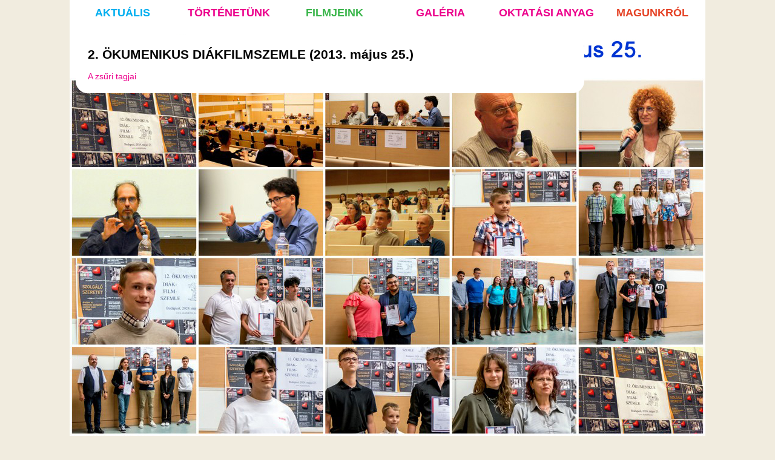

--- FILE ---
content_type: text/html; charset=utf-8
request_url: https://okudiakfilm.hu/index.php?pageid=zsuri2013
body_size: 1529
content:
<?xml version="1.0" encoding="utf-8";
?>

<!DOCTYPE html PUBLIC "-//WC3//DTD XHTML 1.0 Transitional//EN" "http://www.w3.org/TR/xhtml1/DTD/xhtml1-transitional.dtd">
<html xmlns="http://www.w3.org/1999/xhtml">
<head>
<title></title> 
<link rel="shortcut icon" type="image/x-icon" href="img/favicon.ico" />
<meta http-equiv="Content-type" content="text/html;charset=utf-8"/>
<meta name="keywords" content="" />
<meta name="description" content="" />
<meta name="copyright" content="" />
<meta name="author" content="" />
<link href="style.css" rel="stylesheet" type="text/css" />
<script type="text/javascript">

  var _gaq = _gaq || [];
  _gaq.push(['_setAccount', 'UA-47641728-1']);
  _gaq.push(['_trackPageview']);

  (function() {
    var ga = document.createElement('script'); ga.type = 'text/javascript'; ga.async = true;
    ga.src = ('https:' == document.location.protocol ? 'https://ssl' : 'http://www') + '.google-analytics.com/ga.js';
    var s = document.getElementsByTagName('script')[0]; s.parentNode.insertBefore(ga, s);
  })();

</script>
</head>

<body>
<div id="content">
    <ul id="cssdropdown"><li class="headlink">
<span class="menu_akt"><a href="index.php?pageid=aktuális0">aktuális</a></span><ul>
<li><a href="index.php?pageid=szemle2024">Filmszemle 2024</a></li></ul>
</li><li class="headlink">
<span class="menu_tor"><a href="index.php?pageid=történetünk0">történetünk</a></span><ul>
<li><a href="index.php?pageid=szemle2024">Filmszemle 2024</a></li>
<li><a href="index.php?pageid=szemle2023">Filmszemle 2023</a></li>
<li><a href="index.php?pageid=szemle2022">Filmszemle 2022</a></li>
<li><a href="index.php?pageid=szemle2021">Filmszemle 2021</a></li>
<li><a href="index.php?pageid=szemle2019">Filmszemle 2019</a></li>
<li><a href="index.php?pageid=szemle2018">Filmszemle 2018</a></li>
<li><a href="index.php?pageid=szemle2017">Filmszemle 2017</a></li>
<li><a href="index.php?pageid=szemle2016">Filmszemle 2016</a></li>
<li><a href="index.php?pageid=szemle2015">Filmszemle 2015</a></li>
<li><a href="index.php?pageid=szemle2014">filmszemle 2014</a></li>
<li><a href="index.php?pageid=szemle2013">filmszemle 2013</a></li>
<li><a href="index.php?pageid=szemle2012">filmszemle 2012</a></li>
<li><a href="index.php?pageid=szemle2011">filmszemle 2011</a></li></ul>
</li><li class="headlink">
<span class="menu_fil"><a href="index.php?pageid=filmjeink0">filmjeink</a></span><ul>
<li><a href="index.php?pageid=filmek2024">Filmek 2024</a></li>
<li><a href="index.php?pageid=filmek2023">Filmek 2023</a></li>
<li><a href="index.php?pageid=filmek2022">Filmek 2022</a></li>
<li><a href="index.php?pageid=filmek2021">Filmek 2021</a></li>
<li><a href="index.php?pageid=filmek2019">Filmek 2019</a></li>
<li><a href="index.php?pageid=filmek2018">Filmek 2018</a></li>
<li><a href="index.php?pageid=filmek2017">Filmek 2017</a></li>
<li><a href="index.php?pageid=riport2017">TV-riport 2017</a></li>
<li><a href="index.php?pageid=filmek2016">Filmek 2016</a></li>
<li><a href="index.php?pageid=riport2016">TV-riport 2016</a></li>
<li><a href="index.php?pageid=filmek2015">Filmek 2015</a></li>
<li><a href="index.php?pageid=riport2015">TV-riport 2015</a></li>
<li><a href="index.php?pageid=filmek2014b">Filmek 2014</a></li>
<li><a href="index.php?pageid=filmek2013">Filmek 2013</a></li>
<li><a href="index.php?pageid=riport2013">TV-riport 2013</a></li>
<li><a href="index.php?pageid=filmek2012">filmek 2012</a></li>
<li><a href="index.php?pageid=filmek2011">filmek 2011</a></li></ul>
</li><li class="headlink">
<span class="menu_gal"><a href="index.php?pageid=galéria0">galéria</a></span><ul>
<li><a href="index.php?pageid=gal2024">Fotók 2024</a></li>
<li><a href="index.php?pageid=gal2023">Fotók 2023</a></li>
<li><a href="index.php?pageid=gal2022">Fotók 2022</a></li>
<li><a href="index.php?pageid=gal2019">Fotók 2019</a></li>
<li><a href="index.php?pageid=gal2018">Fotók 2018</a></li>
<li><a href="index.php?pageid=gal2017">fotók 2017</a></li>
<li><a href="index.php?pageid=gal2016">fotók 2016</a></li>
<li><a href="index.php?pageid=gal2015">fotók 2015</a></li>
<li><a href="index.php?pageid=gal2014">fotók 2014</a></li>
<li><a href="index.php?pageid=gal2013">Fotók 2013</a></li>
<li><a href="index.php?pageid=gal2012">Fotók 2012</a></li>
<li><a href="index.php?pageid=gal2011">Fotók 2011</a></li></ul>
</li><li class="headlink">
<span class="menu_okt"><a href="index.php?pageid=oktatás0">oktatási anyag</a></span><ul>
<li><a href="index.php?pageid=TV-sorozat 1-4.">TV-sorozat 2-4.</a></li>
<li><a href="index.php?pageid=TV-sorozat 5-8.">TV-sorozat 5-8.</a></li>
<li><a href="index.php?pageid=TV-sorozat 9-12.">TV-sorozat 9-12.</a></li>
<li><a href="index.php?pageid=mozitörténet_1">Mozitörténet I.</a></li>
<li><a href="index.php?pageid=mozitörténet_2">Mozitörténet II.</a></li>
<li><a href="index.php?pageid=mozitörténet_3">Mozitörténet III.</a></li></ul>
</li><li class="headlink">
<span class="menu_mag"><a href="index.php?pageid=magunkról0">magunkról</a></span><ul>
<li><a href="index.php?pageid=zsuri2024">Zsűri 2024</a></li>
<li><a href="index.php?pageid=zsuri2023">Zsűri 2023</a></li>
<li><a href="index.php?pageid=zsuri2022">Zsűri 2022</a></li>
<li><a href="index.php?pageid=zsuri2021">Zsűri 2021</a></li>
<li><a href="index.php?pageid=zsuri2019">Zsűri 2019</a></li>
<li><a href="index.php?pageid=zsuri2018">Zsűri 2018</a></li>
<li><a href="index.php?pageid=zsuri2017">Zsűri 2017</a></li>
<li><a href="index.php?pageid=zsuri2016">Zsűri 2016</a></li>
<li><a href="index.php?pageid=zsuri2015">Zsűri 2015</a></li>
<li><a href="index.php?pageid=zsuri2014">Zsűri 2014</a></li>
<li><a href="index.php?pageid=zsuri2013">Zsűri 2013</a></li>
<li><a href="index.php?pageid=zsuri2012">Zsűri 2012</a></li>
<li><a href="index.php?pageid=zsuri2011">Zsűri 2011</a></li>
<li><a href="index.php?pageid=filmekrolunk">Filmek rólunk</a></li>
<li><a href="index.php?pageid=szervezo">szervezők</a></li>
<li><a href="index.php?pageid=egyhaz">egyházi kapcs.</a></li>
<li><a href="index.php?pageid=diakszemlek">diákfilmszemlék</a></li></ul>
</li></ul>



    <div id="contentbox"><h2>2. ÖKUMENIKUS DIÁKFILMSZEMLE (2013. május 25.) </h2><br /> 	<p><a href="http://www.okudiakfilm.hu/2013_Okumenikus_Diakfilmszemle_zsuri.pdf">A zsűri tagjai</a></p></div>	

	
</div>

</body>
</html>


--- FILE ---
content_type: text/css
request_url: https://okudiakfilm.hu/style.css
body_size: 948
content:
html,body,form,input,select,fieldset{font-size:14px;font-family:Arial, 'Trebuchet MS', Helvetica, sans-serif;color:black;}
html,body,form,fieldset,h1,h2,h3,h4,h5,h6,p,pre,blockquote,ul,ol,li,dl,address{margin:0;padding:0;}
a{color:#ec008c;text-decoration:none;}:active,:focus{outline:none;}a:hover {text-decoration:underline;}a:active {color:black;}
a img,:link img,:visited img{border:0;border-style:none;}
html{background:#f1ecdf;}
#content{width:1050px;height:768px;background:url(ct_bg.jpg) no-repeat;margin:0 auto}


#cssdropdown{position:absolute;top:11px;
text-transform:uppercase;
font-weight:bold;
font-size:18px;
z-index:800
}

li.headlink ul { display: none; }
li.headlink:hover ul { display: block; }
li.headlink {display:inline;}


/* General */
	#cssdropdown, #cssdropdown ul { list-style: none; }
	#cssdropdown, #cssdropdown * { padding: 0; margin: 0; }
	
	/* Head links */
	#cssdropdown li.headlink { width: 175px;float: left; /*margin-left: -1px; *//*border: 2px black solid; *//*background-color: #e9e9e9;*/ text-align: center; }
	#cssdropdown li.headlink a {padding-bottom:2px;display: block; /*padding: 15px; */}
	.menu_mag  a{color:#e54225;border-bottom:2px solid white;}
	.menu_mag :hover{border-bottom:2px solid #e54225;}
	.menu_akt  a{color:#00aeef;border-bottom:2px solid white;}
	.menu_akt :hover{border-bottom:2px solid #00aeef;}
	.menu_fil  a{color:#39b54a;border-bottom:2px solid white;}
	.menu_fil :hover{border-bottom:2px solid #39b54a;}
	.menu_lin  a{color:#b89f60;border-bottom:2px solid white;}
	.menu_lin :hover{border-bottom:2px solid #b89f60;}
	.menu_gal  a{color:#ec008c;border-bottom:2px solid white;}
	.menu_gal :hover{border-bottom:2px solid #ec008c;}
	.menu_kap  a{color:#e54225;border-bottom:2px solid white;}
	.menu_kap :hover{border-bottom:2px solid #e54225;}
	
	/* Child lists and links */
	#cssdropdown li.headlink ul { display: none;text-align: left; }
	#cssdropdown li.headlink:hover ul { display: block;border-bottom:0px }
	#cssdropdown li.headlink ul li a {color:#888; padding: 5px 10px 15px 10px; height: 17px; }
	#cssdropdown li.headlink ul li a:hover {color: #ec008c; }
	
	/* Pretty styling */
	#cssdropdown a {text-decoration:none; /*color: black;*/ } #cssdropdown ul li a:hover { text-decoration: none; }
	#cssdropdown li.headlink { background-color:white}
	
	#cssdropdown li.headlink ul a{background-color:white;width:170px;}

	
#contentbox{position:absolute;top:58px;width:800px;background:white;padding:20px;margin-left:10px;
-webkit-border-radius: 020px;
-moz-border-radius: 020px;
border-radius: 020px;
}